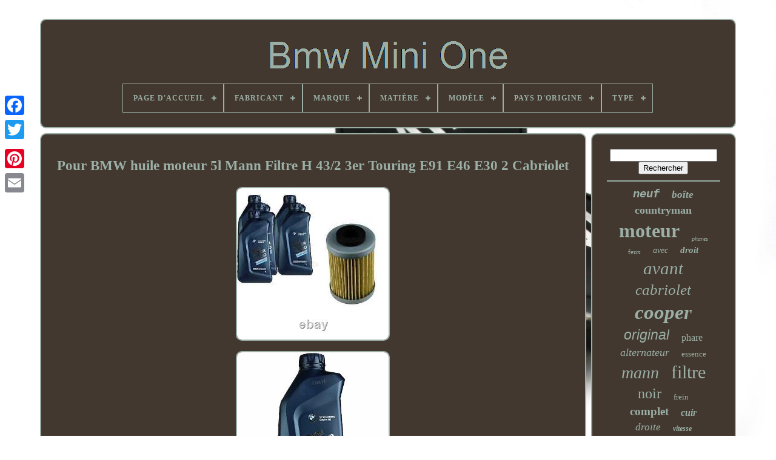

--- FILE ---
content_type: text/html
request_url: https://bmwminione.com/pour_bmw_huile_moteur_5l_mann_filtre_h_43_2_3er_touring_e91_e46_e30_2_cabriolet.html
body_size: 6705
content:
		<!doctype   html> 
	  


  <html>
	 
	

	
	

<!--\\\\\\\\\\\\\\\\\\\\\\\\\\\\\\\\\\\\\\\\\\\\\\\\\\\\\\\\\\\\\\\\\\\\\\\\\\\\\\\\\\\\\\\\\\

         HEAD

\\\\\\\\\\\\\\\\\\\\\\\\\\\\\\\\\\\\\\\\\\\\\\\\\\\\\\\\\\\\\\\\\\\\\\\\\\\\\\\\\\\\\\\\\\-->
<head>	

	<title>	Pour Bmw Huile Moteur 5l Mann Filtre H 43/2 3er Touring E91 E46 E30 2 Cabriolet
 </title>    
	
	 

  <meta http-equiv="content-type"  content="text/html; charset=UTF-8">	
	  <meta name="viewport" content="width=device-width, initial-scale=1">     
	
	 	<link rel="stylesheet" href="https://bmwminione.com/sehatyjace.css"	type="text/css">

	  

 
 <link type="text/css" href="https://bmwminione.com/sazik.css" rel="stylesheet"> 	

	 

<script type="text/javascript"   src="https://code.jquery.com/jquery-latest.min.js">
	</script>

 

		
	  
<!--\\\\\\\\\\\\\\\\\\\\\\\\\\\\\\\\\\\\\\\\\\\\\\\\\\\\\\\\\\\\\\\\\\\\\\\\\\\\\\\\\\\\\\\\\\

         SCRIPT

\\\\\\\\\\\\\\\\\\\\\\\\\\\\\\\\\\\\\\\\\\\\\\\\\\\\\\\\\\\\\\\\\\\\\\\\\\\\\\\\\\\\\\\\\\-->
<script src="https://bmwminione.com/kago.js" async  type="text/javascript"></script>	  	
			
   
<script  type="text/javascript" src="https://bmwminione.com/nahybyg.js"> </script>  
		

 	
<!--\\\\\\\\\\\\\\\\\\\\\\\\\\\\\\\\\\\\\\\\\\\\\\\\\\\\\\\\\\\\\\\\\\\\\\\\\\\\\\\\\\\\\\\\\\-->
<script   type="text/javascript"  async src="https://bmwminione.com/sahomewip.js"> 
</script>	
	   <script  async  src="https://bmwminione.com/sahikaq.js" type="text/javascript"> 		 
</script>	 	
	
	 
<script type="text/javascript">
	
var a2a_config = a2a_config || {};a2a_config.no_3p = 1;</script>  
		
<script  type="text/javascript"	async	src="//static.addtoany.com/menu/page.js"></script> 
	 
 <script  type="text/javascript"  async   src="//static.addtoany.com/menu/page.js">
 </script>  		
	

<script  src="//static.addtoany.com/menu/page.js"   async   type="text/javascript">	 </script> 



  
	</head> 


  	
  <body data-id="114069715166"> 
	



	 
	

<div  style="left:0px; top:150px;"	class="a2a_kit a2a_kit_size_32 a2a_floating_style a2a_vertical_style">
		  <a class="a2a_button_facebook"> 	</a> 
				
		
		  	<a class="a2a_button_twitter">	 

</a>


  
		 <a  class="a2a_button_google_plus">  </a>
 
  	 	
		
 		
 <a class="a2a_button_pinterest">
	
	 </a>  
		<a class="a2a_button_email">  
</a>  	

	 
</div>   

	
 <div	id="gezityvo">     	 
		<div  id="kalane"> 	 	   
			  	 <a  href="https://bmwminione.com/">   <img  src="https://bmwminione.com/bmw_mini_one.gif"  alt="Bmw Mini One"> </a>
 

			
<div id='qoza' class='align-center'>
<ul>
<li class='has-sub'><a href='https://bmwminione.com/'><span>Page d'accueil</span></a>
<ul>
	<li><a href='https://bmwminione.com/items_recents_bmw_mini_one.html'><span>Items récents</span></a></li>
	<li><a href='https://bmwminione.com/les_plus_populaires_bmw_mini_one.html'><span>Les plus populaires</span></a></li>
	<li><a href='https://bmwminione.com/videos_recents_bmw_mini_one.html'><span>Videos récents</span></a></li>
</ul>
</li>

<li class='has-sub'><a href='https://bmwminione.com/fabricant/'><span>Fabricant</span></a>
<ul>
	<li><a href='https://bmwminione.com/fabricant/bmw.html'><span>Bmw (228)</span></a></li>
	<li><a href='https://bmwminione.com/fabricant/bmw_original_oe.html'><span>Bmw (original Oe) (40)</span></a></li>
	<li><a href='https://bmwminione.com/fabricant/bmw_mini.html'><span>Bmw Mini (21)</span></a></li>
	<li><a href='https://bmwminione.com/fabricant/bosch.html'><span>Bosch (16)</span></a></li>
	<li><a href='https://bmwminione.com/fabricant/chrome_design_gmbh.html'><span>Chrome Design Gmbh (11)</span></a></li>
	<li><a href='https://bmwminione.com/fabricant/diederichs.html'><span>Diederichs (7)</span></a></li>
	<li><a href='https://bmwminione.com/fabricant/dtv.html'><span>Dtv (32)</span></a></li>
	<li><a href='https://bmwminione.com/fabricant/eisenfels.html'><span>Eisenfels (22)</span></a></li>
	<li><a href='https://bmwminione.com/fabricant/eton.html'><span>Eton (9)</span></a></li>
	<li><a href='https://bmwminione.com/fabricant/fer_de_fer.html'><span>Fer De Fer (28)</span></a></li>
	<li><a href='https://bmwminione.com/fabricant/h_r.html'><span>H & R (14)</span></a></li>
	<li><a href='https://bmwminione.com/fabricant/kufatec.html'><span>Kufatec (10)</span></a></li>
	<li><a href='https://bmwminione.com/fabricant/mann_filter.html'><span>Mann-filter (514)</span></a></li>
	<li><a href='https://bmwminione.com/fabricant/mapco.html'><span>Mapco (22)</span></a></li>
	<li><a href='https://bmwminione.com/fabricant/markenlos.html'><span>Markenlos (8)</span></a></li>
	<li><a href='https://bmwminione.com/fabricant/mini.html'><span>Mini (43)</span></a></li>
	<li><a href='https://bmwminione.com/fabricant/mini_bmw.html'><span>Mini (bmw) (95)</span></a></li>
	<li><a href='https://bmwminione.com/fabricant/mini_original_oe.html'><span>Mini (original Oe) (47)</span></a></li>
	<li><a href='https://bmwminione.com/fabricant/np24.html'><span>Np24 (36)</span></a></li>
	<li><a href='https://bmwminione.com/fabricant/qr_pieces.html'><span>Qr-pièces (240)</span></a></li>
	<li><a href='https://bmwminione.com/items_recents_bmw_mini_one.html'>... (3757)</a></li>
</ul>
</li>

<li class='has-sub'><a href='https://bmwminione.com/marque/'><span>Marque</span></a>
<ul>
	<li><a href='https://bmwminione.com/marque/asap_gearbox_parts.html'><span>Asap Gearbox Parts (39)</span></a></li>
	<li><a href='https://bmwminione.com/marque/bmw.html'><span>Bmw (601)</span></a></li>
	<li><a href='https://bmwminione.com/marque/bmw_genuine_oe.html'><span>Bmw (genuine Oe) (39)</span></a></li>
	<li><a href='https://bmwminione.com/marque/bmw_original_oe.html'><span>Bmw (original Oe) (39)</span></a></li>
	<li><a href='https://bmwminione.com/marque/bmw_mini.html'><span>Bmw Mini (37)</span></a></li>
	<li><a href='https://bmwminione.com/marque/calibre.html'><span>Calibre (38)</span></a></li>
	<li><a href='https://bmwminione.com/marque/cruize.html'><span>Cruize (36)</span></a></li>
	<li><a href='https://bmwminione.com/marque/dare.html'><span>Dare (34)</span></a></li>
	<li><a href='https://bmwminione.com/marque/mae.html'><span>Mae (117)</span></a></li>
	<li><a href='https://bmwminione.com/marque/mann_filter_bmw.html'><span>Mann-filter, Bmw (508)</span></a></li>
	<li><a href='https://bmwminione.com/marque/maxtel.html'><span>Maxtel (32)</span></a></li>
	<li><a href='https://bmwminione.com/marque/mini.html'><span>Mini (57)</span></a></li>
	<li><a href='https://bmwminione.com/marque/mini_bmw.html'><span>Mini (bmw) (37)</span></a></li>
	<li><a href='https://bmwminione.com/marque/mini_genuine_oe.html'><span>Mini (genuine Oe) (178)</span></a></li>
	<li><a href='https://bmwminione.com/marque/mini_original_oe.html'><span>Mini (original Oe) (74)</span></a></li>
	<li><a href='https://bmwminione.com/marque/mtec_brakes.html'><span>Mtec Brakes (32)</span></a></li>
	<li><a href='https://bmwminione.com/marque/np24.html'><span>Np24 (41)</span></a></li>
	<li><a href='https://bmwminione.com/marque/oe_quality.html'><span>Oe Quality (40)</span></a></li>
	<li><a href='https://bmwminione.com/marque/qr_parts.html'><span>Qr-parts (235)</span></a></li>
	<li><a href='https://bmwminione.com/marque/vland.html'><span>Vland (69)</span></a></li>
	<li><a href='https://bmwminione.com/items_recents_bmw_mini_one.html'>... (2917)</a></li>
</ul>
</li>

<li class='has-sub'><a href='https://bmwminione.com/matiere/'><span>Matière</span></a>
<ul>
	<li><a href='https://bmwminione.com/matiere/alliage.html'><span>Alliage (6)</span></a></li>
	<li><a href='https://bmwminione.com/matiere/aluminum.html'><span>Aluminum (7)</span></a></li>
	<li><a href='https://bmwminione.com/matiere/cuir.html'><span>Cuir (25)</span></a></li>
	<li><a href='https://bmwminione.com/matiere/fabric.html'><span>Fabric (4)</span></a></li>
	<li><a href='https://bmwminione.com/matiere/fabric_cuir.html'><span>Fabric / Cuir (3)</span></a></li>
	<li><a href='https://bmwminione.com/matiere/leder.html'><span>Leder (3)</span></a></li>
	<li><a href='https://bmwminione.com/matiere/roue_en_acier.html'><span>Roue En Acier (2)</span></a></li>
	<li><a href='https://bmwminione.com/matiere/tissu.html'><span>Tissu (6)</span></a></li>
	<li><a href='https://bmwminione.com/matiere/tissu_cuir.html'><span>Tissu / Cuir (2)</span></a></li>
	<li><a href='https://bmwminione.com/items_recents_bmw_mini_one.html'>... (5142)</a></li>
</ul>
</li>

<li class='has-sub'><a href='https://bmwminione.com/modele/'><span>Modèle</span></a>
<ul>
	<li><a href='https://bmwminione.com/modele/b38.html'><span>B38 (4)</span></a></li>
	<li><a href='https://bmwminione.com/modele/bmw_mini_cooper_f56.html'><span>Bmw Mini Cooper F56 (4)</span></a></li>
	<li><a href='https://bmwminione.com/modele/bmw_mini_f55_f56_f57.html'><span>Bmw Mini F55 F56 F57 (9)</span></a></li>
	<li><a href='https://bmwminione.com/modele/bmw_mini_f55_57.html'><span>Bmw Mini F55-57 (11)</span></a></li>
	<li><a href='https://bmwminione.com/modele/bmw_mini_r50_r52_r53.html'><span>Bmw Mini R50 R52 R53 (3)</span></a></li>
	<li><a href='https://bmwminione.com/modele/convient_pour_mini.html'><span>Convient Pour Mini (5)</span></a></li>
	<li><a href='https://bmwminione.com/modele/cooper.html'><span>Cooper (12)</span></a></li>
	<li><a href='https://bmwminione.com/modele/mini.html'><span>Mini (84)</span></a></li>
	<li><a href='https://bmwminione.com/modele/mini_r50_r53.html'><span>Mini (r50, R53) (31)</span></a></li>
	<li><a href='https://bmwminione.com/modele/mini_r56.html'><span>Mini (r56) (30)</span></a></li>
	<li><a href='https://bmwminione.com/modele/mini_r56_one.html'><span>Mini (r56) One (3)</span></a></li>
	<li><a href='https://bmwminione.com/modele/mini_cabrio_r52.html'><span>Mini Cabrio (r52) (3)</span></a></li>
	<li><a href='https://bmwminione.com/modele/mini_cabrio_r57.html'><span>Mini Cabrio (r57) (15)</span></a></li>
	<li><a href='https://bmwminione.com/modele/mini_cooper_r55_r59.html'><span>Mini Cooper R55-r59 (4)</span></a></li>
	<li><a href='https://bmwminione.com/modele/mini_one_d.html'><span>Mini One D (18)</span></a></li>
	<li><a href='https://bmwminione.com/modele/mini_r50.html'><span>Mini R50 (5)</span></a></li>
	<li><a href='https://bmwminione.com/modele/r50_un.html'><span>R50 Un (4)</span></a></li>
	<li><a href='https://bmwminione.com/modele/rotule_demontable.html'><span>Rotule Démontable (14)</span></a></li>
	<li><a href='https://bmwminione.com/modele/x10.html'><span>X10 (3)</span></a></li>
	<li><a href='https://bmwminione.com/modele/x12.html'><span>X12 (6)</span></a></li>
	<li><a href='https://bmwminione.com/items_recents_bmw_mini_one.html'>... (4932)</a></li>
</ul>
</li>

<li class='has-sub'><a href='https://bmwminione.com/pays_d_origine/'><span>Pays D'origine</span></a>
<ul>
	<li><a href='https://bmwminione.com/pays_d_origine/allemagne.html'><span>Allemagne (7)</span></a></li>
	<li><a href='https://bmwminione.com/pays_d_origine/chine.html'><span>Chine (2)</span></a></li>
	<li><a href='https://bmwminione.com/pays_d_origine/japon.html'><span>Japon (2)</span></a></li>
	<li><a href='https://bmwminione.com/pays_d_origine/pays_bas.html'><span>Pays-bas (3)</span></a></li>
	<li><a href='https://bmwminione.com/items_recents_bmw_mini_one.html'>... (5186)</a></li>
</ul>
</li>

<li class='has-sub'><a href='https://bmwminione.com/type/'><span>Type</span></a>
<ul>
	<li><a href='https://bmwminione.com/type/alternateur_complet.html'><span>Alternateur Complet (19)</span></a></li>
	<li><a href='https://bmwminione.com/type/bielle.html'><span>Bielle (8)</span></a></li>
	<li><a href='https://bmwminione.com/type/feux.html'><span>Feux (10)</span></a></li>
	<li><a href='https://bmwminione.com/type/feux_arriere.html'><span>Feux Arrière (38)</span></a></li>
	<li><a href='https://bmwminione.com/type/feux_de_position.html'><span>Feux De Position (34)</span></a></li>
	<li><a href='https://bmwminione.com/type/housse.html'><span>Housse (10)</span></a></li>
	<li><a href='https://bmwminione.com/type/interieure.html'><span>Interieure (12)</span></a></li>
	<li><a href='https://bmwminione.com/type/jante_roue.html'><span>Jante Roue (67)</span></a></li>
	<li><a href='https://bmwminione.com/type/jeu_de_roues.html'><span>Jeu De Roues (45)</span></a></li>
	<li><a href='https://bmwminione.com/type/kit_distribution.html'><span>Kit Distribution (12)</span></a></li>
	<li><a href='https://bmwminione.com/type/moteur_oil_filtre.html'><span>Moteur Oil, Filtre (522)</span></a></li>
	<li><a href='https://bmwminione.com/type/pare_choc.html'><span>Pare-choc (17)</span></a></li>
	<li><a href='https://bmwminione.com/type/phare.html'><span>Phare (27)</span></a></li>
	<li><a href='https://bmwminione.com/type/phares.html'><span>Phares (28)</span></a></li>
	<li><a href='https://bmwminione.com/type/phares_avant.html'><span>Phares Avant (14)</span></a></li>
	<li><a href='https://bmwminione.com/type/projecteurs.html'><span>Projecteurs (12)</span></a></li>
	<li><a href='https://bmwminione.com/type/r50.html'><span>R50 (57)</span></a></li>
	<li><a href='https://bmwminione.com/type/r56.html'><span>R56 (28)</span></a></li>
	<li><a href='https://bmwminione.com/type/reconstruit_kit.html'><span>Reconstruit Kit (20)</span></a></li>
	<li><a href='https://bmwminione.com/type/xp11.html'><span>Xp11 (41)</span></a></li>
	<li><a href='https://bmwminione.com/items_recents_bmw_mini_one.html'>... (4179)</a></li>
</ul>
</li>

</ul>
</div>

		 
	
 
</div>		


 


		<div id="gexofun">	
 
			 
   	 <div id="coheve">   
				
  <div	id="mytuhyme">
  	


</div> 	


				 <h1 class="[base64]">Pour BMW huile moteur 5l Mann Filtre H 43/2 3er Touring E91 E46 E30 2 Cabriolet</h1> 
 	<img class="flf83m3l9" src="https://bmwminione.com/pics/Pour_BMW_huile_moteur_5l_Mann_Filtre_H_43_2_3er_Touring_E91_E46_E30_2_Cabriolet_01_ref.jpg" title="Pour BMW huile moteur 5l Mann Filtre H 43/2 3er Touring E91 E46 E30 2 Cabriolet" alt="Pour BMW huile moteur 5l Mann Filtre H 43/2 3er Touring E91 E46 E30 2 Cabriolet"/>
<br/>  
 <img class="flf83m3l9" src="https://bmwminione.com/pics/Pour_BMW_huile_moteur_5l_Mann_Filtre_H_43_2_3er_Touring_E91_E46_E30_2_Cabriolet_02_op.jpg" title="Pour BMW huile moteur 5l Mann Filtre H 43/2 3er Touring E91 E46 E30 2 Cabriolet" alt="Pour BMW huile moteur 5l Mann Filtre H 43/2 3er Touring E91 E46 E30 2 Cabriolet"/><br/>  <img class="flf83m3l9" src="https://bmwminione.com/pics/Pour_BMW_huile_moteur_5l_Mann_Filtre_H_43_2_3er_Touring_E91_E46_E30_2_Cabriolet_03_hvmk.jpg" title="Pour BMW huile moteur 5l Mann Filtre H 43/2 3er Touring E91 E46 E30 2 Cabriolet" alt="Pour BMW huile moteur 5l Mann Filtre H 43/2 3er Touring E91 E46 E30 2 Cabriolet"/>  
<br/> 
 <img class="flf83m3l9" src="https://bmwminione.com/pics/Pour_BMW_huile_moteur_5l_Mann_Filtre_H_43_2_3er_Touring_E91_E46_E30_2_Cabriolet_04_jf.jpg" title="Pour BMW huile moteur 5l Mann Filtre H 43/2 3er Touring E91 E46 E30 2 Cabriolet" alt="Pour BMW huile moteur 5l Mann Filtre H 43/2 3er Touring E91 E46 E30 2 Cabriolet"/>
   <br/> <img class="flf83m3l9" src="https://bmwminione.com/pics/Pour_BMW_huile_moteur_5l_Mann_Filtre_H_43_2_3er_Touring_E91_E46_E30_2_Cabriolet_05_vpn.jpg" title="Pour BMW huile moteur 5l Mann Filtre H 43/2 3er Touring E91 E46 E30 2 Cabriolet" alt="Pour BMW huile moteur 5l Mann Filtre H 43/2 3er Touring E91 E46 E30 2 Cabriolet"/>

<br/>	 	<br/>	  
  <img class="flf83m3l9" src="https://bmwminione.com/zemab.gif" title="Pour BMW huile moteur 5l Mann Filtre H 43/2 3er Touring E91 E46 E30 2 Cabriolet" alt="Pour BMW huile moteur 5l Mann Filtre H 43/2 3er Touring E91 E46 E30 2 Cabriolet"/>
  
 <img class="flf83m3l9" src="https://bmwminione.com/qycumeqem.gif" title="Pour BMW huile moteur 5l Mann Filtre H 43/2 3er Touring E91 E46 E30 2 Cabriolet" alt="Pour BMW huile moteur 5l Mann Filtre H 43/2 3er Touring E91 E46 E30 2 Cabriolet"/>
	  	<br/> 

 <p> 
 Pour BMW huile moteur 5l Mann Filtre H 43/2 3er Touring E91 E46 E30 2 Cabriolet. Cette fiche produit a été automatiquement traduite. Si vous avez des questions, nhésitez pas à nous contacter. 1x filtre à huile MANN d'origine. 5x 1 litre d'origine BMW Longlife 04 Twin Power Turbo 5W30 Huile moteur.		</p>
	
		<p>   Filtre à huile d'origine MANN. Pression d'ouverture de la vanne de dérivation.</p> 1L d'Huile moteur origine BMW Longlife 04 5W30. BMW Longlife-04 TwinPower Turbo SAE 5W-30 est une huile moteur synthétique et spécialement pour véhicules BMW, resp. Technologie de moteur TwinPower Turbo de BMW. La BMW Longlife-04 5W-30 a l'homologation BMW Longlife-04. Cela rend l'Huile moteur pour toutes les voitures BMW équipées de moteurs diesel et à essence construits à partir de 2004 et convient aux moteurs diesel avec et sans filtre à particules diesel (DPF). Économies de carburant avec les moteurs diesel excellentes performances même dans des conditions difficiles démarrage à froid plus facile à basses températures très bonne protection contre l'usure très bonne stabilité en température faibles valeurs de consommation d'huile technologie brevetée pour le nettoyage du moteur proportions significativement réduites de substances formant des cendres. ACEA C3 SN API BMW Longlife 04. Dans le cadre de la vente de moteurs à combustion ou d'huile pour engrenages et de filtres à huile, nous sommes tenus, en tant que concessionnaire, de fournir des informations sur les réglementations et obligations pertinentes conformément à la réglementation sur les huiles usagées.	


<p>  Nous tenons à souligner que l'huile usée ou Les filtres à huile et les déchets contenant de l'huile qui se produisent régulièrement lors des vidanges d'huile sont des produits dangereux qui doivent être éliminés de manière écologique. Vous pouvez remettre de l'huile usagée dans la même quantité que l'huile fraîche que vous nous avez achetée, ainsi que les filtres à huile et les déchets huileux qui surviennent régulièrement lors de la vidange d'huile, gratuitement dans notre point de vente pendant les heures de fonctionnement, ou l'envoyer à nous pour une élimination gratuite à vos frais dans des emballages agréés pour transport de marchandises dangereuses.</p>	
<p>  L'huile usée doit être marquée comme marchandise dangereuse lors de l'expédition. Il ne peut être expédié par service de colis sans emballage spécial. Chaque bidon doit d'abord être soudé dans un insert de caisse en feuille extra-épaisse. L'expédition ne peut avoir lieu que dans une boîte spéciale pour marchandises dangereuses conforme aux réglementations IATA.</p>  De plus, l'emballage doit contenir un matériau absorbant approuvé. Pour Pour des instructions d'emballage et des prix d'expédition plus détaillés, veuillez contacter votre service de colis. Les frais d'emballage et d'expédition sont à la charge de l'acheteur. Alternativement, le retour de l'huile usée est également possible dans les stations-service ou dans les points de recyclage, par exemple les centres de recyclage ou le traitement des déchets. Votre atelier peut également éliminer l'huile usagée lorsque vous changez l'huile. Numéro de pièce de rechange d'origine (OE). Ces chiffres sont uniquement à des fins de comparaison. Les articles présentés dans cette offre ne sont généralement pas des pièces d'origine, à moins qu'ils ne soient expressément signalés comme tels. Sont à des fins de comparaison uniquement et peuvent varier. <p>
 Tous les logos, noms de marques et marques de commerce utilisés sont la propriété de leurs propriétaires. Tous les produits sont contrôlés de qualité. Habituellement, tout est en stock - donc pas de temps d'attente. 1 mois de droit de rétractation.</p><p> Garantie de 24 mois sur les produits neufs. 12 mois de garantie sur les produits d'occasion. Notre service fait pour vous de ne pas vendre les marchandises.  
</p> 


 <p>   
 Vous pouvez remettre de l'huile usagée dans la même quantité que l'huile fraîche que vous nous avez achetée, ainsi que les filtres à huile et les déchets huileux qui surviennent régulièrement lors de la vidange d'huile, gratuitement dans notre point de vente pendant les heures de. Service, Servicekit, Inspektionskit, Wechselset, Wechselkit. Wartung & Pflege / Inspektion.  </p>   L'item "Pour BMW huile moteur 5l Mann Filtre H 43/2 3er Touring E91 E46 E30 2 Cabriolet" est en vente depuis le jeudi 16 janvier 2020. Il est dans la catégorie "Auto, moto - pièces, accessoires\Auto\ pièces détachées\Kits de révision". Le vendeur est "auto-carparts24" et est localisé à/en Leipzig.
 <p> 
 Cet article peut être expédié aux pays suivants: Amérique, Europe, Asie.
<ul> 
<li>Numéro de référence OE/OEM: Package D'inspection, Kits D'inspection</li>
<li>Groupe de produit: L'huile De Moteur</li>
<li>Paquet: Oui</li>
<li>domaine d'application: Entretien & Pflege / inspection</li>
<li>EAN: 4061669636074</li>
<li>Structure en surface: Neuf</li>
<li>Type de produit: l'huile de moteur,Package d'inspection,Kit de vidange dhuile</li>
<li>application: Véhicule À Moteur</li>
<li>Numéro de pièce fabricant: 11112399</li>
<li>Marque: MANN-FILTER,BMW</li>
<li>Garantie fabricant: Oui</li>
<li>Type: Moteur Oil, Filtre</li>
<li>Fabricant: MANN-FILTER</li>

 </ul>




 

</p>  
	<br/>	 
 <img class="flf83m3l9" src="https://bmwminione.com/zemab.gif" title="Pour BMW huile moteur 5l Mann Filtre H 43/2 3er Touring E91 E46 E30 2 Cabriolet" alt="Pour BMW huile moteur 5l Mann Filtre H 43/2 3er Touring E91 E46 E30 2 Cabriolet"/>
  
 <img class="flf83m3l9" src="https://bmwminione.com/qycumeqem.gif" title="Pour BMW huile moteur 5l Mann Filtre H 43/2 3er Touring E91 E46 E30 2 Cabriolet" alt="Pour BMW huile moteur 5l Mann Filtre H 43/2 3er Touring E91 E46 E30 2 Cabriolet"/>
  	<br/>
	

				
				<div class="a2a_kit"	style="margin:10px auto 0px auto">
							  <a data-show-faces="false"	class="a2a_button_facebook_like"	data-share="false" data-layout="button" data-action="like">
  	 	</a> 

					 </div> 

				
				


<div   class="a2a_kit a2a_default_style" style="margin:10px auto;width:120px;">
						 <a  class="a2a_button_facebook">	 
</a>


						   

<a class="a2a_button_twitter">
  </a>	  
					  	<a	class="a2a_button_google_plus">
</a>

						<a  class="a2a_button_pinterest">


</a>			 	
					   <a class="a2a_button_email"></a>
		
				
  
	
</div>	 
					
				
			  </div> 
	

 
 
				 
<div  id="bixis">	
	

				
				 
   <div	id="wofykyhoj">
 	 
					 	 <hr>
 	

	
						
 
</div> 


				
<div id="cykapojica">    </div> 
				
					 
<div   id="warix">  	
					<a style="font-family:Courier;font-size:19px;font-weight:bolder;font-style:italic;text-decoration:none" href="https://bmwminione.com/tag/neuf.html">neuf</a><a style="font-family:Desdemona;font-size:17px;font-weight:bold;font-style:italic;text-decoration:none" href="https://bmwminione.com/tag/boite.html">boîte</a><a style="font-family:Geneva;font-size:18px;font-weight:bolder;font-style:normal;text-decoration:none" href="https://bmwminione.com/tag/countryman.html">countryman</a><a style="font-family:New York;font-size:32px;font-weight:bolder;font-style:normal;text-decoration:none" href="https://bmwminione.com/tag/moteur.html">moteur</a><a style="font-family:Georgia;font-size:10px;font-weight:normal;font-style:italic;text-decoration:none" href="https://bmwminione.com/tag/phares.html">phares</a><a style="font-family:Georgia;font-size:11px;font-weight:normal;font-style:normal;text-decoration:none" href="https://bmwminione.com/tag/feux.html">feux</a><a style="font-family:Century Schoolbook;font-size:14px;font-weight:lighter;font-style:italic;text-decoration:none" href="https://bmwminione.com/tag/avec.html">avec</a><a style="font-family:Chicago;font-size:15px;font-weight:bolder;font-style:italic;text-decoration:none" href="https://bmwminione.com/tag/droit.html">droit</a><a style="font-family:Donata;font-size:29px;font-weight:normal;font-style:italic;text-decoration:none" href="https://bmwminione.com/tag/avant.html">avant</a><a style="font-family:Impact;font-size:25px;font-weight:lighter;font-style:italic;text-decoration:none" href="https://bmwminione.com/tag/cabriolet.html">cabriolet</a><a style="font-family:Georgia;font-size:33px;font-weight:bolder;font-style:italic;text-decoration:none" href="https://bmwminione.com/tag/cooper.html">cooper</a><a style="font-family:Helvetica;font-size:23px;font-weight:normal;font-style:italic;text-decoration:none" href="https://bmwminione.com/tag/original.html">original</a><a style="font-family:Wide Latin;font-size:16px;font-weight:lighter;font-style:normal;text-decoration:none" href="https://bmwminione.com/tag/phare.html">phare</a><a style="font-family:Coronet;font-size:18px;font-weight:lighter;font-style:italic;text-decoration:none" href="https://bmwminione.com/tag/alternateur.html">alternateur</a><a style="font-family:Braggadocio;font-size:13px;font-weight:lighter;font-style:normal;text-decoration:none" href="https://bmwminione.com/tag/essence.html">essence</a><a style="font-family:Donata;font-size:28px;font-weight:lighter;font-style:oblique;text-decoration:none" href="https://bmwminione.com/tag/mann.html">mann</a><a style="font-family:Micro;font-size:30px;font-weight:lighter;font-style:normal;text-decoration:none" href="https://bmwminione.com/tag/filtre.html">filtre</a><a style="font-family:Playbill;font-size:24px;font-weight:normal;font-style:normal;text-decoration:none" href="https://bmwminione.com/tag/noir.html">noir</a><a style="font-family:Fritzquad;font-size:13px;font-weight:normal;font-style:normal;text-decoration:none" href="https://bmwminione.com/tag/frein.html">frein</a><a style="font-family:Century Schoolbook;font-size:19px;font-weight:bolder;font-style:normal;text-decoration:none" href="https://bmwminione.com/tag/complet.html">complet</a><a style="font-family:Fritzquad;font-size:16px;font-weight:bolder;font-style:italic;text-decoration:none" href="https://bmwminione.com/tag/cuir.html">cuir</a><a style="font-family:Letter Gothic;font-size:17px;font-weight:lighter;font-style:italic;text-decoration:none" href="https://bmwminione.com/tag/droite.html">droite</a><a style="font-family:Old English;font-size:12px;font-weight:bold;font-style:oblique;text-decoration:none" href="https://bmwminione.com/tag/vitesse.html">vitesse</a><a style="font-family:Arial Narrow;font-size:20px;font-weight:normal;font-style:normal;text-decoration:none" href="https://bmwminione.com/tag/alliage.html">alliage</a><a style="font-family:Brush Script MT;font-size:22px;font-weight:bold;font-style:oblique;text-decoration:none" href="https://bmwminione.com/tag/gauche.html">gauche</a><a style="font-family:Garamond;font-size:27px;font-weight:normal;font-style:oblique;text-decoration:none" href="https://bmwminione.com/tag/arriere.html">arrière</a><a style="font-family:Chicago;font-size:35px;font-weight:bold;font-style:normal;text-decoration:none" href="https://bmwminione.com/tag/mini.html">mini</a><a style="font-family:DawnCastle;font-size:12px;font-weight:normal;font-style:italic;text-decoration:none" href="https://bmwminione.com/tag/pare_chocs.html">pare-chocs</a><a style="font-family:Erie;font-size:15px;font-weight:bolder;font-style:oblique;text-decoration:none" href="https://bmwminione.com/tag/roues.html">roues</a><a style="font-family:Letter Gothic;font-size:34px;font-weight:bold;font-style:normal;text-decoration:none" href="https://bmwminione.com/tag/pour.html">pour</a><a style="font-family:Arial Black;font-size:31px;font-weight:bolder;font-style:italic;text-decoration:none" href="https://bmwminione.com/tag/huile.html">huile</a><a style="font-family:Courier;font-size:21px;font-weight:bold;font-style:oblique;text-decoration:none" href="https://bmwminione.com/tag/clubman.html">clubman</a><a style="font-family:Matura MT Script Capitals;font-size:14px;font-weight:bolder;font-style:italic;text-decoration:none" href="https://bmwminione.com/tag/getrag.html">getrag</a><a style="font-family:Wide Latin;font-size:11px;font-weight:lighter;font-style:normal;text-decoration:none" href="https://bmwminione.com/tag/annee.html">année</a><a style="font-family:Comic Sans MS;font-size:26px;font-weight:normal;font-style:italic;text-decoration:none" href="https://bmwminione.com/tag/coupe.html">coupé</a>  
					
</div>	
  
  
			
			

</div>	 	 
			</div>	
 

	
		 
 	 	 <div  id="mibonu">	 
		
			 <ul>	 
				
 
<li> 	
					<a	href="https://bmwminione.com/">		Page d'accueil 
 </a>  

				 	  </li> 		
				    <li>
					
	<a href="https://bmwminione.com/nousjoindre.php">	
	  	 	
Pour nous joindre	

</a> 
 
				   </li> 

  
				  <li>
	

					
  
<a href="https://bmwminione.com/confidentialite.html">
Politique de confidentialité 	</a>
  

				 
 </li>
				


<!--\\\\\\\\\\\\\\\\\\\\\\\\\\\\\\\\\\\\\\\\\\\\\\\\\\\\\\\\\\\\\\\\\\\\\\\\\\\\\\\\\\\\\\\\\\-->
<li>
	 


 
					     <a  href="https://bmwminione.com/sufup.html"> 


 
 Entente d'utilisation	 

</a>

				  </li>	
 
				

			



 </ul>
			
		 
 
 </div>	

	
 </div> 
 


 
   

  </body>	


 </HTML>	